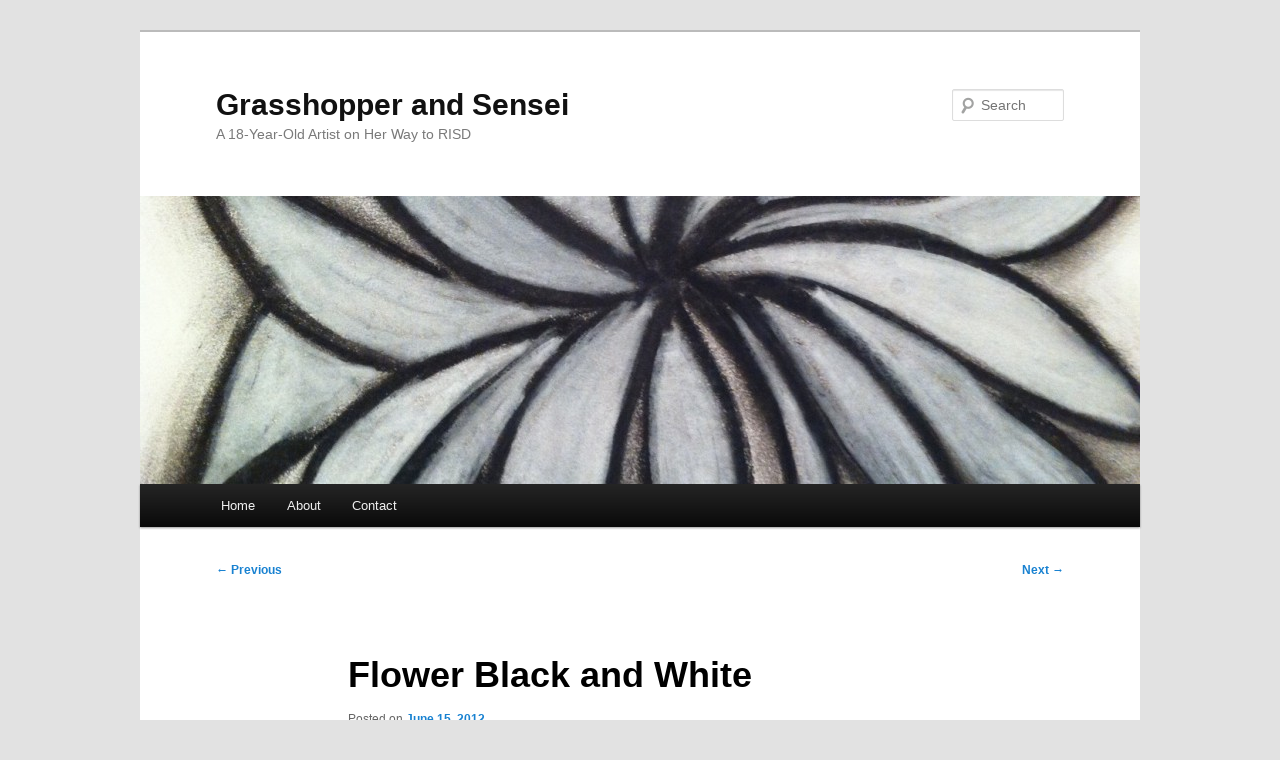

--- FILE ---
content_type: text/html; charset=UTF-8
request_url: https://grasshopperandsensei.com/flower-black-and-white/
body_size: 10049
content:
<!DOCTYPE html>
<html dir="ltr" lang="en-US" prefix="og: https://ogp.me/ns#">
<head>
<meta charset="UTF-8" />
<meta name="viewport" content="width=device-width, initial-scale=1.0" />
<title>
Flower Black and White | Grasshopper and SenseiGrasshopper and Sensei	</title>
<link rel="profile" href="https://gmpg.org/xfn/11" />
<link rel="stylesheet" type="text/css" media="all" href="https://grasshopperandsensei.com/wp-content/themes/twentyeleven/style.css?ver=20251202" />
<link rel="pingback" href="https://grasshopperandsensei.com/xmlrpc.php">

		<!-- All in One SEO 4.9.1.1 - aioseo.com -->
	<meta name="robots" content="max-image-preview:large" />
	<meta name="author" content="Grasshopper"/>
	<link rel="canonical" href="https://grasshopperandsensei.com/flower-black-and-white/" />
	<meta name="generator" content="All in One SEO (AIOSEO) 4.9.1.1" />
		<meta property="og:locale" content="en_US" />
		<meta property="og:site_name" content="Grasshopper and Sensei | A 18-Year-Old Artist on Her Way to RISD" />
		<meta property="og:type" content="article" />
		<meta property="og:title" content="Flower Black and White | Grasshopper and Sensei" />
		<meta property="og:url" content="https://grasshopperandsensei.com/flower-black-and-white/" />
		<meta property="article:published_time" content="2012-06-15T04:43:41+00:00" />
		<meta property="article:modified_time" content="2013-07-19T01:27:00+00:00" />
		<meta name="twitter:card" content="summary" />
		<meta name="twitter:title" content="Flower Black and White | Grasshopper and Sensei" />
		<script type="application/ld+json" class="aioseo-schema">
			{"@context":"https:\/\/schema.org","@graph":[{"@type":"Article","@id":"https:\/\/grasshopperandsensei.com\/flower-black-and-white\/#article","name":"Flower Black and White | Grasshopper and Sensei","headline":"Flower Black and White","author":{"@id":"https:\/\/grasshopperandsensei.com\/author\/grashopper\/#author"},"publisher":{"@id":"https:\/\/grasshopperandsensei.com\/#organization"},"image":{"@type":"ImageObject","url":"https:\/\/grasshopperandsensei.com\/wp-content\/uploads\/2012\/06\/photo5.jpeg","width":1296,"height":968},"datePublished":"2012-06-15T00:43:41-04:00","dateModified":"2013-07-18T21:27:00-04:00","inLanguage":"en-US","mainEntityOfPage":{"@id":"https:\/\/grasshopperandsensei.com\/flower-black-and-white\/#webpage"},"isPartOf":{"@id":"https:\/\/grasshopperandsensei.com\/flower-black-and-white\/#webpage"},"articleSection":"Abstract, Charcoal Drawing, Fruit and Flowers, My work at age 12, Works on Paper, abstract painting, charcoal pencil drawing, pencil drawings, student art, student art for sale, student art gallery"},{"@type":"BreadcrumbList","@id":"https:\/\/grasshopperandsensei.com\/flower-black-and-white\/#breadcrumblist","itemListElement":[{"@type":"ListItem","@id":"https:\/\/grasshopperandsensei.com#listItem","position":1,"name":"Home","item":"https:\/\/grasshopperandsensei.com","nextItem":{"@type":"ListItem","@id":"https:\/\/grasshopperandsensei.com\/category\/abstract\/#listItem","name":"Abstract"}},{"@type":"ListItem","@id":"https:\/\/grasshopperandsensei.com\/category\/abstract\/#listItem","position":2,"name":"Abstract","item":"https:\/\/grasshopperandsensei.com\/category\/abstract\/","nextItem":{"@type":"ListItem","@id":"https:\/\/grasshopperandsensei.com\/flower-black-and-white\/#listItem","name":"Flower Black and White"},"previousItem":{"@type":"ListItem","@id":"https:\/\/grasshopperandsensei.com#listItem","name":"Home"}},{"@type":"ListItem","@id":"https:\/\/grasshopperandsensei.com\/flower-black-and-white\/#listItem","position":3,"name":"Flower Black and White","previousItem":{"@type":"ListItem","@id":"https:\/\/grasshopperandsensei.com\/category\/abstract\/#listItem","name":"Abstract"}}]},{"@type":"Organization","@id":"https:\/\/grasshopperandsensei.com\/#organization","name":"Grasshopper and Sensei","description":"A 18-Year-Old Artist on Her Way to RISD","url":"https:\/\/grasshopperandsensei.com\/"},{"@type":"Person","@id":"https:\/\/grasshopperandsensei.com\/author\/grashopper\/#author","url":"https:\/\/grasshopperandsensei.com\/author\/grashopper\/","name":"Grasshopper","image":{"@type":"ImageObject","@id":"https:\/\/grasshopperandsensei.com\/flower-black-and-white\/#authorImage","url":"https:\/\/secure.gravatar.com\/avatar\/05aaf1e932b34a875f94185e88e878e0419cf3a83e80b7f14e0a90058198fb72?s=96&d=mm&r=g","width":96,"height":96,"caption":"Grasshopper"}},{"@type":"WebPage","@id":"https:\/\/grasshopperandsensei.com\/flower-black-and-white\/#webpage","url":"https:\/\/grasshopperandsensei.com\/flower-black-and-white\/","name":"Flower Black and White | Grasshopper and Sensei","inLanguage":"en-US","isPartOf":{"@id":"https:\/\/grasshopperandsensei.com\/#website"},"breadcrumb":{"@id":"https:\/\/grasshopperandsensei.com\/flower-black-and-white\/#breadcrumblist"},"author":{"@id":"https:\/\/grasshopperandsensei.com\/author\/grashopper\/#author"},"creator":{"@id":"https:\/\/grasshopperandsensei.com\/author\/grashopper\/#author"},"image":{"@type":"ImageObject","url":"https:\/\/grasshopperandsensei.com\/wp-content\/uploads\/2012\/06\/photo5.jpeg","@id":"https:\/\/grasshopperandsensei.com\/flower-black-and-white\/#mainImage","width":1296,"height":968},"primaryImageOfPage":{"@id":"https:\/\/grasshopperandsensei.com\/flower-black-and-white\/#mainImage"},"datePublished":"2012-06-15T00:43:41-04:00","dateModified":"2013-07-18T21:27:00-04:00"},{"@type":"WebSite","@id":"https:\/\/grasshopperandsensei.com\/#website","url":"https:\/\/grasshopperandsensei.com\/","name":"Grasshopper and Sensei","description":"A 18-Year-Old Artist on Her Way to RISD","inLanguage":"en-US","publisher":{"@id":"https:\/\/grasshopperandsensei.com\/#organization"}}]}
		</script>
		<!-- All in One SEO -->

<link rel='dns-prefetch' href='//platform-api.sharethis.com' />
<link rel='dns-prefetch' href='//secure.gravatar.com' />
<link rel='dns-prefetch' href='//stats.wp.com' />
<link rel='dns-prefetch' href='//v0.wordpress.com' />
<link rel="alternate" type="application/rss+xml" title="Grasshopper and Sensei &raquo; Feed" href="https://grasshopperandsensei.com/feed/" />
<link rel="alternate" type="application/rss+xml" title="Grasshopper and Sensei &raquo; Comments Feed" href="https://grasshopperandsensei.com/comments/feed/" />
<link rel="alternate" type="application/rss+xml" title="Grasshopper and Sensei &raquo; Flower Black and White Comments Feed" href="https://grasshopperandsensei.com/flower-black-and-white/feed/" />
<link rel="alternate" title="oEmbed (JSON)" type="application/json+oembed" href="https://grasshopperandsensei.com/wp-json/oembed/1.0/embed?url=https%3A%2F%2Fgrasshopperandsensei.com%2Fflower-black-and-white%2F" />
<link rel="alternate" title="oEmbed (XML)" type="text/xml+oembed" href="https://grasshopperandsensei.com/wp-json/oembed/1.0/embed?url=https%3A%2F%2Fgrasshopperandsensei.com%2Fflower-black-and-white%2F&#038;format=xml" />
<style id='wp-img-auto-sizes-contain-inline-css' type='text/css'>
img:is([sizes=auto i],[sizes^="auto," i]){contain-intrinsic-size:3000px 1500px}
/*# sourceURL=wp-img-auto-sizes-contain-inline-css */
</style>
<style id='wp-emoji-styles-inline-css' type='text/css'>

	img.wp-smiley, img.emoji {
		display: inline !important;
		border: none !important;
		box-shadow: none !important;
		height: 1em !important;
		width: 1em !important;
		margin: 0 0.07em !important;
		vertical-align: -0.1em !important;
		background: none !important;
		padding: 0 !important;
	}
/*# sourceURL=wp-emoji-styles-inline-css */
</style>
<style id='wp-block-library-inline-css' type='text/css'>
:root{--wp-block-synced-color:#7a00df;--wp-block-synced-color--rgb:122,0,223;--wp-bound-block-color:var(--wp-block-synced-color);--wp-editor-canvas-background:#ddd;--wp-admin-theme-color:#007cba;--wp-admin-theme-color--rgb:0,124,186;--wp-admin-theme-color-darker-10:#006ba1;--wp-admin-theme-color-darker-10--rgb:0,107,160.5;--wp-admin-theme-color-darker-20:#005a87;--wp-admin-theme-color-darker-20--rgb:0,90,135;--wp-admin-border-width-focus:2px}@media (min-resolution:192dpi){:root{--wp-admin-border-width-focus:1.5px}}.wp-element-button{cursor:pointer}:root .has-very-light-gray-background-color{background-color:#eee}:root .has-very-dark-gray-background-color{background-color:#313131}:root .has-very-light-gray-color{color:#eee}:root .has-very-dark-gray-color{color:#313131}:root .has-vivid-green-cyan-to-vivid-cyan-blue-gradient-background{background:linear-gradient(135deg,#00d084,#0693e3)}:root .has-purple-crush-gradient-background{background:linear-gradient(135deg,#34e2e4,#4721fb 50%,#ab1dfe)}:root .has-hazy-dawn-gradient-background{background:linear-gradient(135deg,#faaca8,#dad0ec)}:root .has-subdued-olive-gradient-background{background:linear-gradient(135deg,#fafae1,#67a671)}:root .has-atomic-cream-gradient-background{background:linear-gradient(135deg,#fdd79a,#004a59)}:root .has-nightshade-gradient-background{background:linear-gradient(135deg,#330968,#31cdcf)}:root .has-midnight-gradient-background{background:linear-gradient(135deg,#020381,#2874fc)}:root{--wp--preset--font-size--normal:16px;--wp--preset--font-size--huge:42px}.has-regular-font-size{font-size:1em}.has-larger-font-size{font-size:2.625em}.has-normal-font-size{font-size:var(--wp--preset--font-size--normal)}.has-huge-font-size{font-size:var(--wp--preset--font-size--huge)}.has-text-align-center{text-align:center}.has-text-align-left{text-align:left}.has-text-align-right{text-align:right}.has-fit-text{white-space:nowrap!important}#end-resizable-editor-section{display:none}.aligncenter{clear:both}.items-justified-left{justify-content:flex-start}.items-justified-center{justify-content:center}.items-justified-right{justify-content:flex-end}.items-justified-space-between{justify-content:space-between}.screen-reader-text{border:0;clip-path:inset(50%);height:1px;margin:-1px;overflow:hidden;padding:0;position:absolute;width:1px;word-wrap:normal!important}.screen-reader-text:focus{background-color:#ddd;clip-path:none;color:#444;display:block;font-size:1em;height:auto;left:5px;line-height:normal;padding:15px 23px 14px;text-decoration:none;top:5px;width:auto;z-index:100000}html :where(.has-border-color){border-style:solid}html :where([style*=border-top-color]){border-top-style:solid}html :where([style*=border-right-color]){border-right-style:solid}html :where([style*=border-bottom-color]){border-bottom-style:solid}html :where([style*=border-left-color]){border-left-style:solid}html :where([style*=border-width]){border-style:solid}html :where([style*=border-top-width]){border-top-style:solid}html :where([style*=border-right-width]){border-right-style:solid}html :where([style*=border-bottom-width]){border-bottom-style:solid}html :where([style*=border-left-width]){border-left-style:solid}html :where(img[class*=wp-image-]){height:auto;max-width:100%}:where(figure){margin:0 0 1em}html :where(.is-position-sticky){--wp-admin--admin-bar--position-offset:var(--wp-admin--admin-bar--height,0px)}@media screen and (max-width:600px){html :where(.is-position-sticky){--wp-admin--admin-bar--position-offset:0px}}

/*# sourceURL=wp-block-library-inline-css */
</style><style id='global-styles-inline-css' type='text/css'>
:root{--wp--preset--aspect-ratio--square: 1;--wp--preset--aspect-ratio--4-3: 4/3;--wp--preset--aspect-ratio--3-4: 3/4;--wp--preset--aspect-ratio--3-2: 3/2;--wp--preset--aspect-ratio--2-3: 2/3;--wp--preset--aspect-ratio--16-9: 16/9;--wp--preset--aspect-ratio--9-16: 9/16;--wp--preset--color--black: #000;--wp--preset--color--cyan-bluish-gray: #abb8c3;--wp--preset--color--white: #fff;--wp--preset--color--pale-pink: #f78da7;--wp--preset--color--vivid-red: #cf2e2e;--wp--preset--color--luminous-vivid-orange: #ff6900;--wp--preset--color--luminous-vivid-amber: #fcb900;--wp--preset--color--light-green-cyan: #7bdcb5;--wp--preset--color--vivid-green-cyan: #00d084;--wp--preset--color--pale-cyan-blue: #8ed1fc;--wp--preset--color--vivid-cyan-blue: #0693e3;--wp--preset--color--vivid-purple: #9b51e0;--wp--preset--color--blue: #1982d1;--wp--preset--color--dark-gray: #373737;--wp--preset--color--medium-gray: #666;--wp--preset--color--light-gray: #e2e2e2;--wp--preset--gradient--vivid-cyan-blue-to-vivid-purple: linear-gradient(135deg,rgb(6,147,227) 0%,rgb(155,81,224) 100%);--wp--preset--gradient--light-green-cyan-to-vivid-green-cyan: linear-gradient(135deg,rgb(122,220,180) 0%,rgb(0,208,130) 100%);--wp--preset--gradient--luminous-vivid-amber-to-luminous-vivid-orange: linear-gradient(135deg,rgb(252,185,0) 0%,rgb(255,105,0) 100%);--wp--preset--gradient--luminous-vivid-orange-to-vivid-red: linear-gradient(135deg,rgb(255,105,0) 0%,rgb(207,46,46) 100%);--wp--preset--gradient--very-light-gray-to-cyan-bluish-gray: linear-gradient(135deg,rgb(238,238,238) 0%,rgb(169,184,195) 100%);--wp--preset--gradient--cool-to-warm-spectrum: linear-gradient(135deg,rgb(74,234,220) 0%,rgb(151,120,209) 20%,rgb(207,42,186) 40%,rgb(238,44,130) 60%,rgb(251,105,98) 80%,rgb(254,248,76) 100%);--wp--preset--gradient--blush-light-purple: linear-gradient(135deg,rgb(255,206,236) 0%,rgb(152,150,240) 100%);--wp--preset--gradient--blush-bordeaux: linear-gradient(135deg,rgb(254,205,165) 0%,rgb(254,45,45) 50%,rgb(107,0,62) 100%);--wp--preset--gradient--luminous-dusk: linear-gradient(135deg,rgb(255,203,112) 0%,rgb(199,81,192) 50%,rgb(65,88,208) 100%);--wp--preset--gradient--pale-ocean: linear-gradient(135deg,rgb(255,245,203) 0%,rgb(182,227,212) 50%,rgb(51,167,181) 100%);--wp--preset--gradient--electric-grass: linear-gradient(135deg,rgb(202,248,128) 0%,rgb(113,206,126) 100%);--wp--preset--gradient--midnight: linear-gradient(135deg,rgb(2,3,129) 0%,rgb(40,116,252) 100%);--wp--preset--font-size--small: 13px;--wp--preset--font-size--medium: 20px;--wp--preset--font-size--large: 36px;--wp--preset--font-size--x-large: 42px;--wp--preset--spacing--20: 0.44rem;--wp--preset--spacing--30: 0.67rem;--wp--preset--spacing--40: 1rem;--wp--preset--spacing--50: 1.5rem;--wp--preset--spacing--60: 2.25rem;--wp--preset--spacing--70: 3.38rem;--wp--preset--spacing--80: 5.06rem;--wp--preset--shadow--natural: 6px 6px 9px rgba(0, 0, 0, 0.2);--wp--preset--shadow--deep: 12px 12px 50px rgba(0, 0, 0, 0.4);--wp--preset--shadow--sharp: 6px 6px 0px rgba(0, 0, 0, 0.2);--wp--preset--shadow--outlined: 6px 6px 0px -3px rgb(255, 255, 255), 6px 6px rgb(0, 0, 0);--wp--preset--shadow--crisp: 6px 6px 0px rgb(0, 0, 0);}:where(.is-layout-flex){gap: 0.5em;}:where(.is-layout-grid){gap: 0.5em;}body .is-layout-flex{display: flex;}.is-layout-flex{flex-wrap: wrap;align-items: center;}.is-layout-flex > :is(*, div){margin: 0;}body .is-layout-grid{display: grid;}.is-layout-grid > :is(*, div){margin: 0;}:where(.wp-block-columns.is-layout-flex){gap: 2em;}:where(.wp-block-columns.is-layout-grid){gap: 2em;}:where(.wp-block-post-template.is-layout-flex){gap: 1.25em;}:where(.wp-block-post-template.is-layout-grid){gap: 1.25em;}.has-black-color{color: var(--wp--preset--color--black) !important;}.has-cyan-bluish-gray-color{color: var(--wp--preset--color--cyan-bluish-gray) !important;}.has-white-color{color: var(--wp--preset--color--white) !important;}.has-pale-pink-color{color: var(--wp--preset--color--pale-pink) !important;}.has-vivid-red-color{color: var(--wp--preset--color--vivid-red) !important;}.has-luminous-vivid-orange-color{color: var(--wp--preset--color--luminous-vivid-orange) !important;}.has-luminous-vivid-amber-color{color: var(--wp--preset--color--luminous-vivid-amber) !important;}.has-light-green-cyan-color{color: var(--wp--preset--color--light-green-cyan) !important;}.has-vivid-green-cyan-color{color: var(--wp--preset--color--vivid-green-cyan) !important;}.has-pale-cyan-blue-color{color: var(--wp--preset--color--pale-cyan-blue) !important;}.has-vivid-cyan-blue-color{color: var(--wp--preset--color--vivid-cyan-blue) !important;}.has-vivid-purple-color{color: var(--wp--preset--color--vivid-purple) !important;}.has-black-background-color{background-color: var(--wp--preset--color--black) !important;}.has-cyan-bluish-gray-background-color{background-color: var(--wp--preset--color--cyan-bluish-gray) !important;}.has-white-background-color{background-color: var(--wp--preset--color--white) !important;}.has-pale-pink-background-color{background-color: var(--wp--preset--color--pale-pink) !important;}.has-vivid-red-background-color{background-color: var(--wp--preset--color--vivid-red) !important;}.has-luminous-vivid-orange-background-color{background-color: var(--wp--preset--color--luminous-vivid-orange) !important;}.has-luminous-vivid-amber-background-color{background-color: var(--wp--preset--color--luminous-vivid-amber) !important;}.has-light-green-cyan-background-color{background-color: var(--wp--preset--color--light-green-cyan) !important;}.has-vivid-green-cyan-background-color{background-color: var(--wp--preset--color--vivid-green-cyan) !important;}.has-pale-cyan-blue-background-color{background-color: var(--wp--preset--color--pale-cyan-blue) !important;}.has-vivid-cyan-blue-background-color{background-color: var(--wp--preset--color--vivid-cyan-blue) !important;}.has-vivid-purple-background-color{background-color: var(--wp--preset--color--vivid-purple) !important;}.has-black-border-color{border-color: var(--wp--preset--color--black) !important;}.has-cyan-bluish-gray-border-color{border-color: var(--wp--preset--color--cyan-bluish-gray) !important;}.has-white-border-color{border-color: var(--wp--preset--color--white) !important;}.has-pale-pink-border-color{border-color: var(--wp--preset--color--pale-pink) !important;}.has-vivid-red-border-color{border-color: var(--wp--preset--color--vivid-red) !important;}.has-luminous-vivid-orange-border-color{border-color: var(--wp--preset--color--luminous-vivid-orange) !important;}.has-luminous-vivid-amber-border-color{border-color: var(--wp--preset--color--luminous-vivid-amber) !important;}.has-light-green-cyan-border-color{border-color: var(--wp--preset--color--light-green-cyan) !important;}.has-vivid-green-cyan-border-color{border-color: var(--wp--preset--color--vivid-green-cyan) !important;}.has-pale-cyan-blue-border-color{border-color: var(--wp--preset--color--pale-cyan-blue) !important;}.has-vivid-cyan-blue-border-color{border-color: var(--wp--preset--color--vivid-cyan-blue) !important;}.has-vivid-purple-border-color{border-color: var(--wp--preset--color--vivid-purple) !important;}.has-vivid-cyan-blue-to-vivid-purple-gradient-background{background: var(--wp--preset--gradient--vivid-cyan-blue-to-vivid-purple) !important;}.has-light-green-cyan-to-vivid-green-cyan-gradient-background{background: var(--wp--preset--gradient--light-green-cyan-to-vivid-green-cyan) !important;}.has-luminous-vivid-amber-to-luminous-vivid-orange-gradient-background{background: var(--wp--preset--gradient--luminous-vivid-amber-to-luminous-vivid-orange) !important;}.has-luminous-vivid-orange-to-vivid-red-gradient-background{background: var(--wp--preset--gradient--luminous-vivid-orange-to-vivid-red) !important;}.has-very-light-gray-to-cyan-bluish-gray-gradient-background{background: var(--wp--preset--gradient--very-light-gray-to-cyan-bluish-gray) !important;}.has-cool-to-warm-spectrum-gradient-background{background: var(--wp--preset--gradient--cool-to-warm-spectrum) !important;}.has-blush-light-purple-gradient-background{background: var(--wp--preset--gradient--blush-light-purple) !important;}.has-blush-bordeaux-gradient-background{background: var(--wp--preset--gradient--blush-bordeaux) !important;}.has-luminous-dusk-gradient-background{background: var(--wp--preset--gradient--luminous-dusk) !important;}.has-pale-ocean-gradient-background{background: var(--wp--preset--gradient--pale-ocean) !important;}.has-electric-grass-gradient-background{background: var(--wp--preset--gradient--electric-grass) !important;}.has-midnight-gradient-background{background: var(--wp--preset--gradient--midnight) !important;}.has-small-font-size{font-size: var(--wp--preset--font-size--small) !important;}.has-medium-font-size{font-size: var(--wp--preset--font-size--medium) !important;}.has-large-font-size{font-size: var(--wp--preset--font-size--large) !important;}.has-x-large-font-size{font-size: var(--wp--preset--font-size--x-large) !important;}
/*# sourceURL=global-styles-inline-css */
</style>

<style id='classic-theme-styles-inline-css' type='text/css'>
/*! This file is auto-generated */
.wp-block-button__link{color:#fff;background-color:#32373c;border-radius:9999px;box-shadow:none;text-decoration:none;padding:calc(.667em + 2px) calc(1.333em + 2px);font-size:1.125em}.wp-block-file__button{background:#32373c;color:#fff;text-decoration:none}
/*# sourceURL=/wp-includes/css/classic-themes.min.css */
</style>
<link rel='stylesheet' id='share-this-share-buttons-sticky-css' href='https://grasshopperandsensei.com/wp-content/plugins/sharethis-share-buttons/css/mu-style.css?ver=1754669937' type='text/css' media='all' />
<link rel='stylesheet' id='twentyeleven-block-style-css' href='https://grasshopperandsensei.com/wp-content/themes/twentyeleven/blocks.css?ver=20240703' type='text/css' media='all' />
<link rel='stylesheet' id='wp-pagenavi-css' href='https://grasshopperandsensei.com/wp-content/plugins/wp-pagenavi/pagenavi-css.css?ver=2.70' type='text/css' media='all' />
<link rel='stylesheet' id='commentluv_style-css' href='http://grasshopperandsensei.com/wp-content/plugins/commentluv/css/commentluv.css?ver=6.9' type='text/css' media='all' />
<script type="text/javascript" src="https://grasshopperandsensei.com/wp-includes/js/jquery/jquery.min.js?ver=3.7.1" id="jquery-core-js"></script>
<script type="text/javascript" src="https://grasshopperandsensei.com/wp-includes/js/jquery/jquery-migrate.min.js?ver=3.4.1" id="jquery-migrate-js"></script>
<script type="text/javascript" id="commentluv_script-js-extra">
/* <![CDATA[ */
var cl_settings = {"name":"author","url":"url","comment":"comment","email":"email","infopanel":"on","default_on":"on","default_on_admin":"on","cl_version":"4","images":"http://grasshopperandsensei.com/wp-content/plugins/commentluv/images/","api_url":"http://grasshopperandsensei.com/wp-admin/admin-ajax.php","api_url_alt":"https://grasshopperandsensei.com/wp-admin/admin-ajax.php","_fetch":"5ef6f83093","_info":"a54a46d56a","infoback":"white","infotext":"black","template_insert":"","logged_in":"","refer":"https://grasshopperandsensei.com/flower-black-and-white/","no_url_message":"Please enter a URL and then click the CommentLuv checkbox if you want to add your last blog post","no_http_message":"Please use http:// in front of your url","no_url_logged_in_message":"You need to visit your profile in the dashboard and update your details with your site URL","no_info_message":"No info was available or an error occured"};
//# sourceURL=commentluv_script-js-extra
/* ]]> */
</script>
<script type="text/javascript" src="http://grasshopperandsensei.com/wp-content/plugins/commentluv/js/commentluv.js?ver=4" id="commentluv_script-js"></script>
<script type="text/javascript" src="//platform-api.sharethis.com/js/sharethis.js?ver=2.3.6#property=67c31ac1c91f7e0012cfdb2f&amp;product=inline-buttons&amp;source=sharethis-share-buttons-wordpress" id="share-this-share-buttons-mu-js"></script>
<link rel="https://api.w.org/" href="https://grasshopperandsensei.com/wp-json/" /><link rel="alternate" title="JSON" type="application/json" href="https://grasshopperandsensei.com/wp-json/wp/v2/posts/33" /><link rel="EditURI" type="application/rsd+xml" title="RSD" href="https://grasshopperandsensei.com/xmlrpc.php?rsd" />
<meta name="generator" content="WordPress 6.9" />
<link rel='shortlink' href='https://wp.me/p2w7YJ-x' />
	<style>img#wpstats{display:none}</style>
		<style type="text/css">.recentcomments a{display:inline !important;padding:0 !important;margin:0 !important;}</style></head>

<body class="wp-singular post-template-default single single-post postid-33 single-format-standard wp-embed-responsive wp-theme-twentyeleven single-author singular two-column right-sidebar">
<div class="skip-link"><a class="assistive-text" href="#content">Skip to primary content</a></div><div id="page" class="hfeed">
	<header id="branding">
			<hgroup>
									<h1 id="site-title"><span><a href="https://grasshopperandsensei.com/" rel="home" >Grasshopper and Sensei</a></span></h1>
										<h2 id="site-description">A 18-Year-Old Artist on Her Way to RISD</h2>
							</hgroup>

						<a href="https://grasshopperandsensei.com/" rel="home" >
				<img width="1000" height="288" src="https://grasshopperandsensei.com/wp-content/uploads/2012/06/photo5-1000x288.jpeg" class="attachment-post-thumbnail size-post-thumbnail wp-post-image" alt="" decoding="async" fetchpriority="high" />			</a>
			
									<form method="get" id="searchform" action="https://grasshopperandsensei.com/">
		<label for="s" class="assistive-text">Search</label>
		<input type="text" class="field" name="s" id="s" placeholder="Search" />
		<input type="submit" class="submit" name="submit" id="searchsubmit" value="Search" />
	</form>
			
			<nav id="access">
				<h3 class="assistive-text">Main menu</h3>
				<div class="menu"><ul>
<li ><a href="https://grasshopperandsensei.com/">Home</a></li><li class="page_item page-item-2 page_item_has_children"><a href="https://grasshopperandsensei.com/sample-page/">About</a>
<ul class='children'>
	<li class="page_item page-item-1013"><a href="https://grasshopperandsensei.com/sample-page/privacy-policy/">Privacy Policy</a></li>
</ul>
</li>
<li class="page_item page-item-49"><a href="https://grasshopperandsensei.com/contact/">Contact</a></li>
</ul></div>
			</nav><!-- #access -->
	</header><!-- #branding -->


	<div id="main">

		<div id="primary">
			<div id="content" role="main">

				
					<nav id="nav-single">
						<h3 class="assistive-text">Post navigation</h3>
						<span class="nav-previous"><a href="https://grasshopperandsensei.com/poppies-inspired-by-emil-nolde/" rel="prev"><span class="meta-nav">&larr;</span> Previous</a></span>
						<span class="nav-next"><a href="https://grasshopperandsensei.com/poppies/" rel="next">Next <span class="meta-nav">&rarr;</span></a></span>
					</nav><!-- #nav-single -->

					
<article id="post-33" class="post-33 post type-post status-publish format-standard has-post-thumbnail hentry category-abstract category-charcoal-drawing category-fruit-and-flowers category-12-years-old category-works-on-paper tag-abstract-painting tag-charcoal-pencil-drawing tag-pencil-drawings tag-student-art tag-student-art-for-sale tag-student-art-gallery">
	<header class="entry-header">
		<h1 class="entry-title">Flower Black and White</h1>

				<div class="entry-meta">
			<span class="sep">Posted on </span><a href="https://grasshopperandsensei.com/flower-black-and-white/" title="12:43 am" rel="bookmark"><time class="entry-date" datetime="2012-06-15T00:43:41-04:00">June 15, 2012</time></a><span class="by-author"> <span class="sep"> by </span> <span class="author vcard"><a class="url fn n" href="https://grasshopperandsensei.com/author/grashopper/" title="View all posts by Grasshopper" rel="author">Grasshopper</a></span></span>		</div><!-- .entry-meta -->
			</header><!-- .entry-header -->

	<div class="entry-content">
		<p><a href="http://grasshopperandsensei.com/wp-content/uploads/2012/06/photo5.jpeg"><img decoding="async" class="alignnone size-large wp-image-34" title="photo" alt="" src="http://grasshopperandsensei.com/wp-content/uploads/2012/06/photo5-1024x764.jpeg" width="584" height="435" srcset="https://grasshopperandsensei.com/wp-content/uploads/2012/06/photo5-1024x764.jpeg 1024w, https://grasshopperandsensei.com/wp-content/uploads/2012/06/photo5-300x224.jpeg 300w, https://grasshopperandsensei.com/wp-content/uploads/2012/06/photo5-401x300.jpeg 401w, https://grasshopperandsensei.com/wp-content/uploads/2012/06/photo5.jpeg 1296w" sizes="(max-width: 584px) 100vw, 584px" /><span id="more-33"></span></a></p>
<p>My mom bought me a box of charcoal pencils and art books of Georgia O&rsquo;Keefe and Emil Nolde for my birthday. This is my first time experimenting with charcoal pencil drawing.</p>
<p>12 &rdquo; x 15&Prime;, charcoal on paper. $20. Please email to purchase.</p>
<p>&nbsp;</p>
<div style="margin-top: 0px; margin-bottom: 0px;" class="sharethis-inline-share-buttons"></div>
			</div><!-- .entry-content -->

	<footer class="entry-meta">
		This entry was posted in <a href="https://grasshopperandsensei.com/category/abstract/" rel="category tag">Abstract</a>, <a href="https://grasshopperandsensei.com/category/charcoal-drawing/" rel="category tag">Charcoal Drawing</a>, <a href="https://grasshopperandsensei.com/category/fruit-and-flowers/" rel="category tag">Fruit and Flowers</a>, <a href="https://grasshopperandsensei.com/category/12-years-old/" rel="category tag">My work at age 12</a>, <a href="https://grasshopperandsensei.com/category/works-on-paper/" rel="category tag">Works on Paper</a> and tagged <a href="https://grasshopperandsensei.com/tag/abstract-painting/" rel="tag">abstract painting</a>, <a href="https://grasshopperandsensei.com/tag/charcoal-pencil-drawing/" rel="tag">charcoal pencil drawing</a>, <a href="https://grasshopperandsensei.com/tag/pencil-drawings/" rel="tag">pencil drawings</a>, <a href="https://grasshopperandsensei.com/tag/student-art/" rel="tag">student art</a>, <a href="https://grasshopperandsensei.com/tag/student-art-for-sale/" rel="tag">student art for sale</a>, <a href="https://grasshopperandsensei.com/tag/student-art-gallery/" rel="tag">student art gallery</a> by <a href="https://grasshopperandsensei.com/author/grashopper/">Grasshopper</a>. Bookmark the <a href="https://grasshopperandsensei.com/flower-black-and-white/" title="Permalink to Flower Black and White" rel="bookmark">permalink</a>.
		
			</footer><!-- .entry-meta -->
</article><!-- #post-33 -->

						<div id="comments">
	
	
	
		<div id="respond" class="comment-respond">
		<h3 id="reply-title" class="comment-reply-title">Leave a Reply <small><a rel="nofollow" id="cancel-comment-reply-link" href="/flower-black-and-white/#respond" style="display:none;">Cancel reply</a></small></h3><form action="https://grasshopperandsensei.com/wp-comments-post.php" method="post" id="commentform" class="comment-form"><p class="comment-notes"><span id="email-notes">Your email address will not be published.</span> <span class="required-field-message">Required fields are marked <span class="required">*</span></span></p><p class="comment-form-comment"><label for="comment">Comment <span class="required">*</span></label> <textarea id="comment" name="comment" cols="45" rows="8" maxlength="65525" required="required"></textarea></p><p class="comment-form-author"><label for="author">Name <span class="required">*</span></label> <input id="author" name="author" type="text" value="" size="30" maxlength="245" autocomplete="name" required="required" /></p>
<p class="comment-form-email"><label for="email">Email <span class="required">*</span></label> <input id="email" name="email" type="text" value="" size="30" maxlength="100" aria-describedby="email-notes" autocomplete="email" required="required" /></p>
<p class="comment-form-url"><label for="url">Website</label> <input id="url" name="url" type="text" value="" size="30" maxlength="200" autocomplete="url" /></p>
<p class="comment-form-cookies-consent"><input id="wp-comment-cookies-consent" name="wp-comment-cookies-consent" type="checkbox" value="yes" /> <label for="wp-comment-cookies-consent">Save my name, email, and website in this browser for the next time I comment.</label></p>
<p class="comment-subscription-form"><input type="checkbox" name="subscribe_comments" id="subscribe_comments" value="subscribe" style="width: auto; -moz-appearance: checkbox; -webkit-appearance: checkbox;" /> <label class="subscribe-label" id="subscribe-label" for="subscribe_comments">Notify me of follow-up comments by email.</label></p><p class="comment-subscription-form"><input type="checkbox" name="subscribe_blog" id="subscribe_blog" value="subscribe" style="width: auto; -moz-appearance: checkbox; -webkit-appearance: checkbox;" /> <label class="subscribe-label" id="subscribe-blog-label" for="subscribe_blog">Notify me of new posts by email.</label></p><p class="form-submit"><input name="submit" type="submit" id="submit" class="submit" value="Post Comment" /> <input type='hidden' name='comment_post_ID' value='33' id='comment_post_ID' />
<input type='hidden' name='comment_parent' id='comment_parent' value='0' />
</p><p style="display: none;"><input type="hidden" id="akismet_comment_nonce" name="akismet_comment_nonce" value="64438d23f6" /></p><input type="hidden" name="cl_post_title" id="cl_post_title"/><input type="hidden" name="cl_post_url" id="cl_post_url"/><input type="hidden" name="cl_prem" id="cl_prem"/><div id="commentluv"><div id="cl_messages"></div><input type="checkbox" id="doluv" name="doluv" checked="checked" /><span id="mylastpost"><a href="https://comluvplugin.com" target="_blank" title="CommentLuv is enabled"><img alt="CommentLuv badge" class="commentluv-badge commentluv-badge-default" src="http://grasshopperandsensei.com/wp-content/plugins/commentluv/images/cl_bar_t18.png"/></a></span><span id="showmorespan"><img class="clarrow" id="showmore" src="http://grasshopperandsensei.com/wp-content/plugins/commentluv/images/down-arrow.png" alt="Show more posts" title="Show more posts" style="display:none;"/></span></div><div id="lastposts" style="display:none;"></div><p style="display: none !important;" class="akismet-fields-container" data-prefix="ak_"><label>&#916;<textarea name="ak_hp_textarea" cols="45" rows="8" maxlength="100"></textarea></label><input type="hidden" id="ak_js_1" name="ak_js" value="81"/><script>document.getElementById( "ak_js_1" ).setAttribute( "value", ( new Date() ).getTime() );</script></p></form>	</div><!-- #respond -->
	<p class="akismet_comment_form_privacy_notice">This site uses Akismet to reduce spam. <a href="https://akismet.com/privacy/" target="_blank" rel="nofollow noopener">Learn how your comment data is processed.</a></p>
</div><!-- #comments -->

				
			</div><!-- #content -->
		</div><!-- #primary -->


	</div><!-- #main -->

	<footer id="colophon">

			

			<div id="site-generator">
												<a href="https://wordpress.org/" class="imprint" title="Semantic Personal Publishing Platform">
					Proudly powered by WordPress				</a>
			</div>
	</footer><!-- #colophon -->
</div><!-- #page -->

<script type="speculationrules">
{"prefetch":[{"source":"document","where":{"and":[{"href_matches":"/*"},{"not":{"href_matches":["/wp-*.php","/wp-admin/*","/wp-content/uploads/*","/wp-content/*","/wp-content/plugins/*","/wp-content/themes/twentyeleven/*","/*\\?(.+)"]}},{"not":{"selector_matches":"a[rel~=\"nofollow\"]"}},{"not":{"selector_matches":".no-prefetch, .no-prefetch a"}}]},"eagerness":"conservative"}]}
</script>
<script type="text/javascript" src="https://grasshopperandsensei.com/wp-includes/js/comment-reply.min.js?ver=6.9" id="comment-reply-js" async="async" data-wp-strategy="async" fetchpriority="low"></script>
<script type="module"  src="https://grasshopperandsensei.com/wp-content/plugins/all-in-one-seo-pack/dist/Lite/assets/table-of-contents.95d0dfce.js?ver=4.9.1.1" id="aioseo/js/src/vue/standalone/blocks/table-of-contents/frontend.js-js"></script>
<script type="text/javascript" id="jetpack-stats-js-before">
/* <![CDATA[ */
_stq = window._stq || [];
_stq.push([ "view", JSON.parse("{\"v\":\"ext\",\"blog\":\"37209841\",\"post\":\"33\",\"tz\":\"-5\",\"srv\":\"grasshopperandsensei.com\",\"j\":\"1:15.3.1\"}") ]);
_stq.push([ "clickTrackerInit", "37209841", "33" ]);
//# sourceURL=jetpack-stats-js-before
/* ]]> */
</script>
<script type="text/javascript" src="https://stats.wp.com/e-202605.js" id="jetpack-stats-js" defer="defer" data-wp-strategy="defer"></script>
<script defer type="text/javascript" src="https://grasshopperandsensei.com/wp-content/plugins/akismet/_inc/akismet-frontend.js?ver=1764716436" id="akismet-frontend-js"></script>
<script id="wp-emoji-settings" type="application/json">
{"baseUrl":"https://s.w.org/images/core/emoji/17.0.2/72x72/","ext":".png","svgUrl":"https://s.w.org/images/core/emoji/17.0.2/svg/","svgExt":".svg","source":{"concatemoji":"https://grasshopperandsensei.com/wp-includes/js/wp-emoji-release.min.js?ver=6.9"}}
</script>
<script type="module">
/* <![CDATA[ */
/*! This file is auto-generated */
const a=JSON.parse(document.getElementById("wp-emoji-settings").textContent),o=(window._wpemojiSettings=a,"wpEmojiSettingsSupports"),s=["flag","emoji"];function i(e){try{var t={supportTests:e,timestamp:(new Date).valueOf()};sessionStorage.setItem(o,JSON.stringify(t))}catch(e){}}function c(e,t,n){e.clearRect(0,0,e.canvas.width,e.canvas.height),e.fillText(t,0,0);t=new Uint32Array(e.getImageData(0,0,e.canvas.width,e.canvas.height).data);e.clearRect(0,0,e.canvas.width,e.canvas.height),e.fillText(n,0,0);const a=new Uint32Array(e.getImageData(0,0,e.canvas.width,e.canvas.height).data);return t.every((e,t)=>e===a[t])}function p(e,t){e.clearRect(0,0,e.canvas.width,e.canvas.height),e.fillText(t,0,0);var n=e.getImageData(16,16,1,1);for(let e=0;e<n.data.length;e++)if(0!==n.data[e])return!1;return!0}function u(e,t,n,a){switch(t){case"flag":return n(e,"\ud83c\udff3\ufe0f\u200d\u26a7\ufe0f","\ud83c\udff3\ufe0f\u200b\u26a7\ufe0f")?!1:!n(e,"\ud83c\udde8\ud83c\uddf6","\ud83c\udde8\u200b\ud83c\uddf6")&&!n(e,"\ud83c\udff4\udb40\udc67\udb40\udc62\udb40\udc65\udb40\udc6e\udb40\udc67\udb40\udc7f","\ud83c\udff4\u200b\udb40\udc67\u200b\udb40\udc62\u200b\udb40\udc65\u200b\udb40\udc6e\u200b\udb40\udc67\u200b\udb40\udc7f");case"emoji":return!a(e,"\ud83e\u1fac8")}return!1}function f(e,t,n,a){let r;const o=(r="undefined"!=typeof WorkerGlobalScope&&self instanceof WorkerGlobalScope?new OffscreenCanvas(300,150):document.createElement("canvas")).getContext("2d",{willReadFrequently:!0}),s=(o.textBaseline="top",o.font="600 32px Arial",{});return e.forEach(e=>{s[e]=t(o,e,n,a)}),s}function r(e){var t=document.createElement("script");t.src=e,t.defer=!0,document.head.appendChild(t)}a.supports={everything:!0,everythingExceptFlag:!0},new Promise(t=>{let n=function(){try{var e=JSON.parse(sessionStorage.getItem(o));if("object"==typeof e&&"number"==typeof e.timestamp&&(new Date).valueOf()<e.timestamp+604800&&"object"==typeof e.supportTests)return e.supportTests}catch(e){}return null}();if(!n){if("undefined"!=typeof Worker&&"undefined"!=typeof OffscreenCanvas&&"undefined"!=typeof URL&&URL.createObjectURL&&"undefined"!=typeof Blob)try{var e="postMessage("+f.toString()+"("+[JSON.stringify(s),u.toString(),c.toString(),p.toString()].join(",")+"));",a=new Blob([e],{type:"text/javascript"});const r=new Worker(URL.createObjectURL(a),{name:"wpTestEmojiSupports"});return void(r.onmessage=e=>{i(n=e.data),r.terminate(),t(n)})}catch(e){}i(n=f(s,u,c,p))}t(n)}).then(e=>{for(const n in e)a.supports[n]=e[n],a.supports.everything=a.supports.everything&&a.supports[n],"flag"!==n&&(a.supports.everythingExceptFlag=a.supports.everythingExceptFlag&&a.supports[n]);var t;a.supports.everythingExceptFlag=a.supports.everythingExceptFlag&&!a.supports.flag,a.supports.everything||((t=a.source||{}).concatemoji?r(t.concatemoji):t.wpemoji&&t.twemoji&&(r(t.twemoji),r(t.wpemoji)))});
//# sourceURL=https://grasshopperandsensei.com/wp-includes/js/wp-emoji-loader.min.js
/* ]]> */
</script>

</body>
</html>
